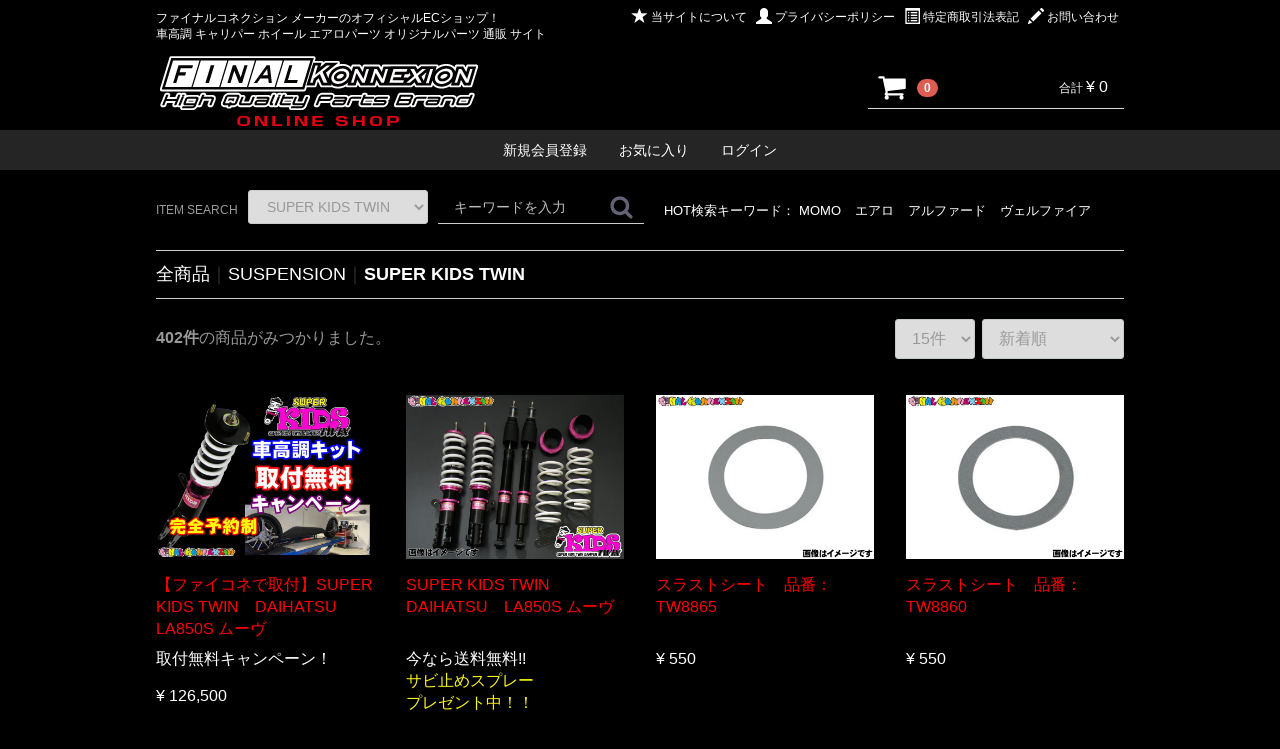

--- FILE ---
content_type: text/html; charset=UTF-8
request_url: https://shop.finalkonnexion.co.jp/products/list?category_id=159&pageno=2
body_size: 38149
content:
<!doctype html>
<html lang="ja">
<head>
<meta charset="utf-8">
<meta http-equiv="X-UA-Compatible" content="IE=edge">
<title>ファイナルコネクションECショップ / SUPER KIDS TWIN</title>
    <meta name="description" content="ファイナルコネクション 商品一覧ページ">
    <meta name="keywords" content="ファイナルコネクション、FINAL KONNEXION、車高調、全長調整式、">
<meta name="viewport" content="width=device-width, initial-scale=1">
<link rel="icon" href="/html/template/002/img/common/favicon.ico">
<link rel="stylesheet" href="/html/template/002/css/style.css?v=3.0.16">
<link rel="stylesheet" href="/html/template/002/css/slick.css?v=3.0.16">
<link rel="stylesheet" href="/html/template/002/css/default.css?v=3.0.16">
<link rel="stylesheet" href="/html/template/002/css/design/000/style.css">
<!-- for original theme CSS -->

<script src="https://ajax.googleapis.com/ajax/libs/jquery/1.11.3/jquery.min.js"></script>
<script>window.jQuery || document.write('<script src="/html/template/002/js/vendor/jquery-1.11.3.min.js?v=3.0.16"><\/script>')</script>

            <!-- ▼ga -->
            <!-- Google tag (gtag.js) -->
<script async src="https://www.googletagmanager.com/gtag/js?id=G-4WZ6ZR7Z3V"></script>
<script>
  window.dataLayer = window.dataLayer || [];
  function gtag(){dataLayer.push(arguments);}
  gtag('js', new Date());

  gtag('config', 'G-4WZ6ZR7Z3V');
</script>
<!-- Event snippet for 滞在時間イベント conversion page -->
<script>
if(window.location.href.includes('https://shop.finalkonnexion.co.jp/')){
  window.addEventListener('DOMContentLoaded', function(){
    window.setTimeout(timer, 30000);
    function timer(){
      gtag('event', '滞在時間', {'send_to': 'G-4WZ6ZR7Z3V'});
    }
  });
}
</script>

<!-- Google Tag Manager -->
<script>(function(w,d,s,l,i){w[l]=w[l]||[];w[l].push({'gtm.start':
new Date().getTime(),event:'gtm.js'});var f=d.getElementsByTagName(s)[0],
j=d.createElement(s),dl=l!='dataLayer'?'&l='+l:'';j.async=true;j.src=
'https://www.googletagmanager.com/gtm.js?id='+i+dl;f.parentNode.insertBefore(j,f);
})(window,document,'script','dataLayer','GTM-N5HSM57M');</script>
<!-- End Google Tag Manager -->


<!-- Google Tag Manager -->
<script>(function(w,d,s,l,i){w[l]=w[l]||[];w[l].push({'gtm.start':
new Date().getTime(),event:'gtm.js'});var f=d.getElementsByTagName(s)[0],
j=d.createElement(s),dl=l!='dataLayer'?'&l='+l:'';j.async=true;j.src=
'https://www.googletagmanager.com/gtm.js?id='+i+dl;f.parentNode.insertBefore(j,f);
})(window,document,'script','dataLayer','GTM-5SW2HM52');</script>
<!-- End Google Tag Manager -->
        <!-- ▲ga -->

    
</head>
<body id="page_product_list" class="product_page">
<div id="wrapper">
    <header id="header">
		<div id="bg_bar_globalmenu"></div>
        <div class="container-fluid inner">
                                                            <!-- ▼ロゴ -->
                         <div class="header_logo_area">
                <p class="copy pc">ファイナルコネクション メーカーのオフィシャルECショップ！<br>車高調  キャリパー ホイール エアロパーツ オリジナルパーツ 通販 サイト</p>
                <div class="header_logo"><a href="https://shop.finalkonnexion.co.jp/"><img src="/html/template/002/img/common/head_logo.png" alt="ファイナルコネクションロゴマーク" /></a></div>
            </div>
        <!-- ▲ロゴ -->
    <!-- ▼カゴの中 -->
                        <!--▼ヘッダーメニュー-->
<div id="header_menu_area">
	<ul class="header_menu_link">
		<li>
			<a href="https://shop.finalkonnexion.co.jp/help/about">
				<span class="cb glyphicon glyphicon-star"></span>当サイトについて
			</a>
		</li>
		<li>
			<a href="https://shop.finalkonnexion.co.jp/help/privacy">
				<span class="cb glyphicon glyphicon-user"></span>プライバシーポリシー
			</a>
		</li>
		<li>
			<a href="https://shop.finalkonnexion.co.jp/help/tradelaw">
				<span class="cb glyphicon glyphicon-list-alt"></span>特定商取引法表記
			</a>
		</li>
		<li>
			<a href="https://shop.finalkonnexion.co.jp/contact">
				<span class="cb glyphicon glyphicon-pencil"></span>お問い合わせ
			</a>
		</li>
	</ul>
</div>
<!--▼カゴの中-->
<div id="cart_area">
    <p class="clearfix cart-trigger"><a href="#cart">
            <svg class="cb cb-shopping-cart">
                <use xlink:href="#cb-shopping-cart"/>
            </svg>
            <span class="badge">0</span>
            <svg class="cb cb-close">
                <use xlink:href="#cb-close"/>
            </svg>
        </a>
        <span class="cart_price pc">合計 <span class="price">¥ 0</span></span></p>
    <div id="cart" class="cart">
        <div class="inner">
                                                    <div class="btn_area">
                    <div class="message">
                        <p class="errormsg bg-danger" style="margin-bottom: 20px;">
                            現在カート内に<br>商品はございません。
                        </p>
                    </div>
                </div>
                    </div>
    </div>
</div>
                <!-- ▲カゴの中 -->
    <!-- ▼商品検索 -->
                        <div class="drawer_block pc header_bottom_area">
    <div id="search" class="search">
        <form method="get" id="searchform" action="/products/list">
            <div class="search_inner">
				<div class="item_search">ITEM SEARCH</div>
                <select id="category_id" name="category_id" class="form-control"><option value="">全ての商品</option><option value="171">Special Price Sale</option><option value="150">Alignment</option><option value="147">Air Foce / BROCKEN WATER</option><option value="137">COMPLETE CAR</option><option value="119">OUTLET</option><option value="78">MAKER</option><option value="87">　LEXUS</option><option value="79">　TOYOTA</option><option value="80">　NISSAN</option><option value="82">　HONDA</option><option value="81">　MAZDA</option><option value="86">　MITSUBISHI</option><option value="83">　SUBARU</option><option value="84">　DAIHATSU</option><option value="85">　SUZUKI</option><option value="89">　BMW</option><option value="2">SUSPENSION</option><option value="161">　STEALTH SUPER SPEC DAMPER</option><option value="160">　STEALTH BLACK TWIN</option><option value="159" selected="selected">　SUPER KIDS TWIN</option><option value="152">　DOWN FORCE DAMPER-減衰力固定式</option><option value="158">　DOWN FORCE DAMPER-減衰力調整式</option><option value="129">　ETR NORMAL TYPE SHOCK</option><option value="157">　ETR Hiace</option><option value="145">　【廃番シリーズ】BEST RIDE DAMPER</option><option value="19">　【廃番シリーズ】STEALTH COMPLETE</option><option value="18">　【廃番シリーズ】STEALTH BASIC</option><option value="20">　【廃番シリーズ】STEALTH WAGON</option><option value="21">　【廃番シリーズ】STEALTH MINI</option><option value="23">　【廃番シリーズ】LIMITEDII</option><option value="155">　【廃番シリーズ】SUPER KIDS</option><option value="130">　【廃番シリーズ】STYLE KIDS</option><option value="29">　BLACK SUS</option><option value="1">SUSPENSION PARTS</option><option value="136">　Spring</option><option value="44">　Repair Parts</option><option value="42">　Hydro Link Cup</option><option value="41">　Ball Joint</option><option value="39">　Caliper Support</option><option value="38">　Upper Support</option><option value="37">　PPF</option><option value="36">　Lower Arm</option><option value="34">　Rear Member Support</option><option value="32">　Upper Arm</option><option value="31">　Lateral-Rod</option><option value="106">EAGER SUSPENSION</option><option value="107">　【廃番シリーズ】K-CAR SUSPENSION</option><option value="108">　【廃番シリーズ】K-TORA SUSPENSION</option><option value="112">　【廃番シリーズ】K-TORA リア リーフ</option><option value="111">　LIFT UP SUS</option><option value="6">BRAKE CALIPER KIT</option><option value="173">　STEALTH VORTEX For K-CAR TWO FOUR BIG CALIPER KIT</option><option value="172">　STEALTH VORTEX CALIPER KIT</option><option value="88">　NEW TYPE K-CAR</option><option value="59">　STEALTH CALIPER KIT</option><option value="57">　SEDAN/WAGON/SPORTS</option><option value="9">ORIGINAL PARTS</option><option value="148">　Air Foce / BROCKEN WATER</option><option value="144">　POWER CHAMBER</option><option value="139">　Racing Side Lever</option><option value="128">　Air Spritter</option><option value="123">　STEERING</option><option value="125">　　MOMO FULL SPEED</option><option value="124">　　MOMO DRIFTING</option><option value="103">　STEALTH Kei</option><option value="102">　RHOMBIC</option><option value="101">　STICKER</option><option value="100">　サビ止め</option><option value="99">　ドリステ</option><option value="98">　HORN BUTTON</option><option value="97">　オイルタンクカバー</option><option value="95">　WIDE SPACER</option><option value="94">　Racing Nut</option><option value="7">AERO PARTS</option><option value="70">　FENDER/BONNET/FRP PARTS</option><option value="69">　OTHER CARS</option><option value="68">　LEXUS</option><option value="67">　MITSUBISHI</option><option value="66">　DAIHATSU</option><option value="65">　MAZDA</option><option value="64">　SUZUKI</option><option value="63">　HONDA</option><option value="62">　NISSAN</option><option value="61">　TOYOTA</option><option value="133">　SUBARU</option><option value="11">WHEEL</option><option value="14">　PPX</option></select>
                <div class="input_search clearfix">
                    <input type="search" id="name" name="name" maxlength="50" placeholder="キーワードを入力" class="form-control" />
                    <button type="submit" class="bt_search"><svg class="cb cb-search"><use xlink:href="#cb-search" /></svg></button>
                </div>
				<div class="word_search">
					<span class="hot">HOT検索キーワード：</span>
										<a href="https://shop.finalkonnexion.co.jp/products/list?category_id=&name=MOMO">MOMO</a>
															<a href="https://shop.finalkonnexion.co.jp/products/list?category_id=&name=エアロ">エアロ</a>
															<a href="https://shop.finalkonnexion.co.jp/products/list?category_id=&name=アルファード">アルファード</a>
															<a href="https://shop.finalkonnexion.co.jp/products/list?category_id=&name=ヴェルファイア">ヴェルファイア</a>
				</div>
            </div>
            <div class="extra-form">
                                                                                                    </div>
        </form>
    </div>
</div>
                <!-- ▲商品検索 -->
    <!-- ▼ログイン -->
                        

    <div id="member" class="member drawer_block pc">
        <ul class="member_link category-nav">


            <li>
                <a href="https://shop.finalkonnexion.co.jp/entry">新規会員登録</a>
            </li>
                            <li><a href="https://shop.finalkonnexion.co.jp/mypage/favorite">お気に入り</a></li>
                        <li>
                <a href="https://shop.finalkonnexion.co.jp/mypage/login">ログイン</a>
            </li>
        </ul>
    </div>


                <!-- ▲ログイン -->

                                                    <p id="btn_menu"><a class="nav-trigger" href="#nav">Menu<span></span></a></p>
        </div>
    </header>

    <div id="contents" class="theme_main_only">
	
		<div id="bg_height_header_search" class="pc"></div>

        <div id="contents_top">
		
			<div id="contents_top_top">
							</div>
		
                                            </div>

        <div class="container-fluid inner">
		
            			
			<div id="main">
                                                
                <div id="main_middle">
                            <form name="form1" id="form1" method="get" action="?">
        <input type="hidden" id="mode" name="mode" />                                                                                                                                                                                                                                                                                                                                                                                                                                        <input type="hidden" value="159" id="category_id" name="category_id" />
                                                                                                                                                                                                                                                                                                                                                                                                                                                                                                                                                                                                                                                                                                                                                                                                                                                                                                                                                                                                                                                                                                                                                                                                                                                                                                                                                                                                                                        <input type="hidden" id="name" name="name" maxlength="50" /><input type="hidden" id="pageno" name="pageno" value="2" />                                            <input type="hidden" value="15" id="disp_number" name="disp_number" />
                                                                                                                                <input type="hidden" value="2" id="orderby" name="orderby" />
                                                                                    
    </form>
    <!-- ▼topicpath▼ -->
    <div id="topicpath" class="row">
        <ol id="list_header_menu">
            <li><a href="https://shop.finalkonnexion.co.jp/products/list">全商品</a></li>
                                                <li><a href="https://shop.finalkonnexion.co.jp/products/list?category_id=2">SUSPENSION</a></li>
                                    <li><a href="https://shop.finalkonnexion.co.jp/products/list?category_id=159">SUPER KIDS TWIN</a></li>
                                                </ol>
    </div>
    <!-- ▲topicpath▲ -->
    <div id="result_info_box" class="row">
        <form name="page_navi_top" id="page_navi_top" action="?">
                            <p id="result_info_box__item_count" class="intro col-sm-6"><strong><span id="productscount">402</span>件</strong>の商品がみつかりました。
                </p>

                <div id="result_info_box__menu_box" class="col-sm-6 no-padding">
                    <ul id="result_info_box__menu" class="pagenumberarea clearfix">
                        <li id="result_info_box__disp_menu">
                            <select id="" name="disp_number" onchange="javascript:fnChangeDispNumber(this.value);" class="form-control"><option value="15">15件</option><option value="30">30件</option><option value="50">50件</option></select>
                        </li>
                        <li id="result_info_box__order_menu">
                            <select id="" name="orderby" onchange="javascript:fnChangeOrderBy(this.value);" class="form-control"><option value="2">新着順</option><option value="1">価格が低い順</option><option value="3">価格が高い順</option></select>
                        </li>
                    </ul>
                </div>

                
                                    </form>
    </div>

    <!-- ▼item_list▼ -->
    <div id="item_list">
        <div class="row no-padding">
                            <div id="result_list_box--8069" class="col-sm-3 col-xs-6">
                    <div id="result_list__item--8069" class="product_item">
                        <a href="https://shop.finalkonnexion.co.jp/products/detail/8069">
                            <div id="result_list__image--8069" class="item_photo">
                                <img src="/html/upload/save_image/0617145331_685102dbefcb9.JPG">
                            </div>
                            <dl id="result_list__detail--8069">
                                <dt id="result_list__name--8069" class="item_name">【ファイコネで取付】SUPER KIDS TWIN　DAIHATSU　LA850S ムーヴ</dt>
                                                                    <dd id="result_list__description_list--8069" class="item_comment">取付無料キャンペーン！</dd>
                                                                                                                                        <dd id="result_list__price02_inc_tax--8069" class="item_price">
                                        ¥ 126,500
                                    </dd>
                                                                                                </dl>
                        </a>
                    </div>
                </div>
                            <div id="result_list_box--8068" class="col-sm-3 col-xs-6">
                    <div id="result_list__item--8068" class="product_item">
                        <a href="https://shop.finalkonnexion.co.jp/products/detail/8068">
                            <div id="result_list__image--8068" class="item_photo">
                                <img src="/html/upload/save_image/0617145047_6851023718164.JPG">
                            </div>
                            <dl id="result_list__detail--8068">
                                <dt id="result_list__name--8068" class="item_name">SUPER KIDS TWIN　DAIHATSU　LA850S ムーヴ</dt>
                                                                    <dd id="result_list__description_list--8068" class="item_comment">今なら送料無料!!<br />
<font color="#f8f41d">サビ止めスプレー<br />
プレゼント中！！</font></dd>
                                                                                                    <dd id="result_list__price02_inc_tax--8068" class="item_price">¥ 110,000</dd>
                                                            </dl>
                        </a>
                    </div>
                </div>
                            <div id="result_list_box--8064" class="col-sm-3 col-xs-6">
                    <div id="result_list__item--8064" class="product_item">
                        <a href="https://shop.finalkonnexion.co.jp/products/detail/8064">
                            <div id="result_list__image--8064" class="item_photo">
                                <img src="/html/upload/save_image/0529171212_683816dc985d9.jpg">
                            </div>
                            <dl id="result_list__detail--8064">
                                <dt id="result_list__name--8064" class="item_name">スラストシート　品番：TW8865</dt>
                                                                                                                                        <dd id="result_list__price02_inc_tax--8064" class="item_price">
                                        ¥ 550
                                    </dd>
                                                                                                </dl>
                        </a>
                    </div>
                </div>
                            <div id="result_list_box--8063" class="col-sm-3 col-xs-6">
                    <div id="result_list__item--8063" class="product_item">
                        <a href="https://shop.finalkonnexion.co.jp/products/detail/8063">
                            <div id="result_list__image--8063" class="item_photo">
                                <img src="/html/upload/save_image/0529141640_6837edb8c8867.jpg">
                            </div>
                            <dl id="result_list__detail--8063">
                                <dt id="result_list__name--8063" class="item_name">スラストシート　品番：TW8860</dt>
                                                                                                                                        <dd id="result_list__price02_inc_tax--8063" class="item_price">
                                        ¥ 550
                                    </dd>
                                                                                                </dl>
                        </a>
                    </div>
                </div>
                            <div id="result_list_box--8062" class="col-sm-3 col-xs-6">
                    <div id="result_list__item--8062" class="product_item">
                        <a href="https://shop.finalkonnexion.co.jp/products/detail/8062">
                            <div id="result_list__image--8062" class="item_photo">
                                <img src="/html/upload/save_image/0529140521_6837eb117a7b4.jpg">
                            </div>
                            <dl id="result_list__detail--8062">
                                <dt id="result_list__name--8062" class="item_name">ロックシート　品番：LN5708</dt>
                                                                                                                                        <dd id="result_list__price02_inc_tax--8062" class="item_price">
                                        ¥ 3,300
                                    </dd>
                                                                                                </dl>
                        </a>
                    </div>
                </div>
                            <div id="result_list_box--8061" class="col-sm-3 col-xs-6">
                    <div id="result_list__item--8061" class="product_item">
                        <a href="https://shop.finalkonnexion.co.jp/products/detail/8061">
                            <div id="result_list__image--8061" class="item_photo">
                                <img src="/html/upload/save_image/0529135913_6837e9a1b4f6c.jpg">
                            </div>
                            <dl id="result_list__detail--8061">
                                <dt id="result_list__name--8061" class="item_name">ロックシート　品番：LN7008-M50P</dt>
                                                                                                                                        <dd id="result_list__price02_inc_tax--8061" class="item_price">
                                        ¥ 3,300
                                    </dd>
                                                                                                </dl>
                        </a>
                    </div>
                </div>
                            <div id="result_list_box--8058" class="col-sm-3 col-xs-6">
                    <div id="result_list__item--8058" class="product_item">
                        <a href="https://shop.finalkonnexion.co.jp/products/detail/8058">
                            <div id="result_list__image--8058" class="item_photo">
                                <img src="/html/upload/save_image/0529134452_6837e644107fd.jpg">
                            </div>
                            <dl id="result_list__detail--8058">
                                <dt id="result_list__name--8058" class="item_name">スプリングシート　品番：LS8014-M50P</dt>
                                                                                                                                        <dd id="result_list__price02_inc_tax--8058" class="item_price">
                                        ¥ 4,400
                                    </dd>
                                                                                                </dl>
                        </a>
                    </div>
                </div>
                            <div id="result_list_box--8053" class="col-sm-3 col-xs-6">
                    <div id="result_list__item--8053" class="product_item">
                        <a href="https://shop.finalkonnexion.co.jp/products/detail/8053">
                            <div id="result_list__image--8053" class="item_photo">
                                <img src="/html/upload/save_image/0513170519_6822fd3f082fa.jpg">
                            </div>
                            <dl id="result_list__detail--8053">
                                <dt id="result_list__name--8053" class="item_name">バンプラバー φ12  φ16用　品番：BR-2ST</dt>
                                                                                                    <dd id="result_list__price02_inc_tax--8053" class="item_price">¥ 550</dd>
                                                            </dl>
                        </a>
                    </div>
                </div>
                            <div id="result_list_box--8050" class="col-sm-3 col-xs-6">
                    <div id="result_list__item--8050" class="product_item">
                        <a href="https://shop.finalkonnexion.co.jp/products/detail/8050">
                            <div id="result_list__image--8050" class="item_photo">
                                <img src="/html/upload/save_image/0513163939_6822f73b1ae8c.jpg">
                            </div>
                            <dl id="result_list__detail--8050">
                                <dt id="result_list__name--8050" class="item_name">リジットブッシュ　品番：RU2</dt>
                                                                                                                                        <dd id="result_list__price02_inc_tax--8050" class="item_price">
                                        ¥ 1,100
                                    </dd>
                                                                                                </dl>
                        </a>
                    </div>
                </div>
                            <div id="result_list_box--8049" class="col-sm-3 col-xs-6">
                    <div id="result_list__item--8049" class="product_item">
                        <a href="https://shop.finalkonnexion.co.jp/products/detail/8049">
                            <div id="result_list__image--8049" class="item_photo">
                                <img src="/html/upload/save_image/0513163650_6822f69262a62.jpg">
                            </div>
                            <dl id="result_list__detail--8049">
                                <dt id="result_list__name--8049" class="item_name">リジットブッシュ　品番：RU1</dt>
                                                                                                                                        <dd id="result_list__price02_inc_tax--8049" class="item_price">
                                        ¥ 1,100
                                    </dd>
                                                                                                </dl>
                        </a>
                    </div>
                </div>
                            <div id="result_list_box--8048" class="col-sm-3 col-xs-6">
                    <div id="result_list__item--8048" class="product_item">
                        <a href="https://shop.finalkonnexion.co.jp/products/detail/8048">
                            <div id="result_list__image--8048" class="item_photo">
                                <img src="/html/upload/save_image/0513162245_6822f3454db7d.jpg">
                            </div>
                            <dl id="result_list__detail--8048">
                                <dt id="result_list__name--8048" class="item_name">リアトップブッシュ　品番：BCR-401916</dt>
                                                                                                                                        <dd id="result_list__price02_inc_tax--8048" class="item_price">
                                        ¥ 550
                                    </dd>
                                                                                                </dl>
                        </a>
                    </div>
                </div>
                            <div id="result_list_box--8047" class="col-sm-3 col-xs-6">
                    <div id="result_list__item--8047" class="product_item">
                        <a href="https://shop.finalkonnexion.co.jp/products/detail/8047">
                            <div id="result_list__image--8047" class="item_photo">
                                <img src="/html/upload/save_image/0512163638_6821a5066725c.jpg">
                            </div>
                            <dl id="result_list__detail--8047">
                                <dt id="result_list__name--8047" class="item_name">カラー リアトップブッシュ用 φ17-12-t31　品番：C171231</dt>
                                                                                                                                        <dd id="result_list__price02_inc_tax--8047" class="item_price">
                                        ¥ 550
                                    </dd>
                                                                                                </dl>
                        </a>
                    </div>
                </div>
                            <div id="result_list_box--8046" class="col-sm-3 col-xs-6">
                    <div id="result_list__item--8046" class="product_item">
                        <a href="https://shop.finalkonnexion.co.jp/products/detail/8046">
                            <div id="result_list__image--8046" class="item_photo">
                                <img src="/html/upload/save_image/0512163428_6821a484cc667.jpg">
                            </div>
                            <dl id="result_list__detail--8046">
                                <dt id="result_list__name--8046" class="item_name">カラー ノーマルアッパー用 φ18-12-t21　品番：C181221</dt>
                                                                                                                                        <dd id="result_list__price02_inc_tax--8046" class="item_price">
                                        ¥ 550
                                    </dd>
                                                                                                </dl>
                        </a>
                    </div>
                </div>
                            <div id="result_list_box--8045" class="col-sm-3 col-xs-6">
                    <div id="result_list__item--8045" class="product_item">
                        <a href="https://shop.finalkonnexion.co.jp/products/detail/8045">
                            <div id="result_list__image--8045" class="item_photo">
                                <img src="/html/upload/save_image/0512160424_68219d7880f7d.jpg">
                            </div>
                            <dl id="result_list__detail--8045">
                                <dt id="result_list__name--8045" class="item_name">カラー アッパーマウント用 φ18-12-t40　品番：C181240</dt>
                                                                                                                                        <dd id="result_list__price02_inc_tax--8045" class="item_price">
                                        ¥ 550
                                    </dd>
                                                                                                </dl>
                        </a>
                    </div>
                </div>
                            <div id="result_list_box--8044" class="col-sm-3 col-xs-6">
                    <div id="result_list__item--8044" class="product_item">
                        <a href="https://shop.finalkonnexion.co.jp/products/detail/8044">
                            <div id="result_list__image--8044" class="item_photo">
                                <img src="/html/upload/save_image/0512155353_68219b015a3d3.jpg">
                            </div>
                            <dl id="result_list__detail--8044">
                                <dt id="result_list__name--8044" class="item_name">カラー アッパーマウント用 φ18-12-t38　品番：C181238</dt>
                                                                                                                                        <dd id="result_list__price02_inc_tax--8044" class="item_price">
                                        ¥ 550
                                    </dd>
                                                                                                </dl>
                        </a>
                    </div>
                </div>
                    </div>

    </div>
    <!-- ▲item_list▲ -->
                
<div id="pagination_wrap" class="pagination">
    <ul>

        
                    <li class="pagenation__item-previous">
                <a href="/products/list?category_id=159&amp;pageno=1"
                   aria-label="Previous"><span aria-hidden="true">前へ</span></a>
            </li>
        
        
                                    <li class="pagenation__item"><a href="/products/list?category_id=159&amp;pageno=1"> 1 </a></li>
                                                <li class="pagenation__item active"><a href="/products/list?category_id=159&amp;pageno=2"> 2 </a></li>
                                                <li class="pagenation__item"><a href="/products/list?category_id=159&amp;pageno=3"> 3 </a></li>
                                                <li class="pagenation__item"><a href="/products/list?category_id=159&amp;pageno=4"> 4 </a></li>
                                                <li class="pagenation__item"><a href="/products/list?category_id=159&amp;pageno=5"> 5 </a></li>
                    
        
                    <li class="pagenation__item-next">
                <a href="/products/list?category_id=159&amp;pageno=3"
                   aria-label="Next"><span aria-hidden="true">次へ</span></a>
            </li>
        
            </ul>
</div>
                        </div>

                                                            </div>

                                    			
            
                                    
                                    
        </div>

        <footer id="footer">
                                                            <!-- ▼フッター -->
            <div class="container-fluid inner">
    <ul>
        <li><a href="https://shop.finalkonnexion.co.jp/help/about">当サイトについて</a></li>
        <li><a href="https://shop.finalkonnexion.co.jp/help/privacy">プライバシーポリシー</a></li>
        <li><a href="https://shop.finalkonnexion.co.jp/help/tradelaw">特定商取引法に基づく表記</a></li>
        <li><a href="https://shop.finalkonnexion.co.jp/contact">お問い合わせ</a></li>
    </ul>
    <div class="footer_logo_area">
        <p class="logo"><a href="https://shop.finalkonnexion.co.jp/"><img src="/html/template/002/img/common/head_logo.png"  alt="ファイナルコネクション ロゴマーク"/></a></p>
        <p class="copyright">
            <small>copyright (c) ファイナルコネクションECショップ all rights reserved.</small>
        </p>
    </div>
</div>

<!-- Google Tag Manager (noscript) -->
<noscript><iframe src="https://www.googletagmanager.com/ns.html?id=GTM-N5HSM57M"
height="0" width="0" style="display:none;visibility:hidden"></iframe></noscript>
<!-- End Google Tag Manager (noscript) -->
        <!-- ▲フッター -->

                                        
        </footer>

    </div>

    <div id="drawer" class="drawer sp">
    </div>

</div>

<div class="overlay"></div>

<script src="/html/template/002/js/vendor/bootstrap.custom.min.js?v=3.0.16"></script>
<script src="/html/template/002/js/vendor/slick.min.js?v=3.0.16"></script>
<script src="/html/template/002/js/function.js?v=3.0.16"></script>
<script src="/html/template/002/js/eccube.js?v=3.0.16"></script>
<script>
$(function () {
    $('#drawer').append($('.drawer_block').clone(true).children());
    $.ajax({
        url: '/html/template/002/img/common/svg.html',
        type: 'GET',
        dataType: 'html',
    }).done(function(data){
        $('body').prepend(data);
    }).fail(function(data){
    });
});
</script>

    <script>
        // 並び順を変更
        function fnChangeOrderBy(orderby) {
            eccube.setValue('orderby', orderby);
            eccube.setValue('pageno', 1);
            eccube.submitForm();
        }

        // 表示件数を変更
        function fnChangeDispNumber(dispNumber) {
            eccube.setValue('disp_number', dispNumber);
            eccube.setValue('pageno', 1);
            eccube.submitForm();
        }
        // 商品表示BOXの高さを揃える
        $(window).load(function() {
            $('.product_item').matchHeight();
        });
    </script>
</body>
</html>


--- FILE ---
content_type: text/css
request_url: https://shop.finalkonnexion.co.jp/html/template/002/css/default.css?v=3.0.16
body_size: 38557
content:
@charset "utf-8";

/* --------------------------------
	Theme CSS for EC-CUBE 3
-------------------------------- */


/* --------------------------------
	Common
-------------------------------- */

body {
	font-family: Roboto, "游ゴシック", YuGothic, "Yu Gothic", "ヒラギノ角ゴ ProN W3", "Hiragino Kaku Gothic ProN", Arial, "メイリオ", Meiryo, sans-serif;
	line-height: 1.4;
	background-color: #f2f2f2;
	color: #999;
	-webkit-text-size-adjust: 100%;
}

.img_center,
.txt_center {
	text-align: center;
}
.img_right,
.txt_right {
	text-align: right;
}

/****** Base Layout Setting ********/

#header {
	background: #fff;
}
#contents {
	background: #000;
}

/****** Header Setting ********/


.header_logo_area {
	margin-right: 100px;
}
.header_logo_area .header_logo a:link,
.header_logo_area .header_logo a:visited,
.header_logo_area .header_logo a:hover,
.header_logo_area .header_logo a:active {
	text-decoration: none;
	color: #000;
}
.header_logo_area .header_logo a:hover {
	color: #666;
}


/****** Side Setting ********/

/****** Footer Setting ********/

/****** Effect Setting ********/


/****** Each BlockParts Setting ********/

/* cart area */

#cart_area {
	width: 100%;
	position: absolute;
	right: 0; top: 0;
	z-index: 11;
}
#cart_area p {
	margin: 0;
}
#cart_area p.cart-trigger {
	position: absolute;
	right: 65px;
}

#cart .inner {
	background: #f3f3f3;
}


/* search area */

#search {
	background: #EBEBEB;
	padding: 16px 8px;
}
#search select {
	width: 100%;
}

/* snsbtn_area */
.snsbtn_area .snsbtn {
    float: left;
    height: 20px;
    margin: 0 10px 10px 0;
}

/* --------------------------------
	Top Page
-------------------------------- */

.front_page a:hover img {
	opacity: 0.8;
}
.front_page #contents .row > div {
	padding-bottom: 8px;
}
.front_page #contents .row.no-padding > div {
	padding-bottom: 0;
}

/* Comment Area */

.front_page .comment_area h4 {
	font-size: 24px;
	font-size: 2.4rem;
	margin: 0 0 2px;
}
.front_page .comment_area h5 {
	font-size: 16px;
	font-size: 1.6rem;
	margin: 0;
}
.front_page .comment_area p {
	margin: 10px 0 15px;
}

/* Item List */

.front_page .item_comment {
	color: #fff;
}
.front_page .item a {
	padding-bottom: 0;
}
.front_page .item a:hover {
	opacity: 0.8;
}
.front_page .item a:hover img {
	opacity: 1;
}
.front_page #contents_top .item_comment {
	color: #525263;
	font-weight: normal;
	font-size: 14px;
	font-size: 1.4rem;
}
.front_page #contents_top .item_comment.text-warning,
.front_page #contents_top .item_name.text-warning {
	color: #9a947e;
	font-weight: bold;
	font-size: 16px;
	font-size: 1.6rem;
}
.front_page .more_link.text-warning {
	font-weight: bold;
	/*color: #9A947E;*/
	color: #fff;
	}

/* news_area */

.news_contents {
	padding: 0;
}
#news_area {
	background: #F8F8F8;
}
#news_area .heading01 {
	padding: 8px;
	text-align: center;
	margin: 0;
}

/* txt_bnr */

.txt_bnr_area {
	padding: 0 0 16px;
}

.txt_bnr {
	background: #f8f8f8;
	border: 1px solid #D9D9D9;
	font-weight: bold;
	padding: 16px;
	margin: 12px 0 0;
	text-align: center;
}
.txt_bnr strong {
	color: #FF0000;
	font-size: 20px;
	font-size: 2rem;
}
.txt_bnr strong strong {
	font-size: 32px;
	font-size: 3.2rem;
}

.item_gallery {
	clear: both;
}

/* --------------------------------
	Detail Page
-------------------------------- */

#item_detail + row {
	margin-top: -1px;
	background: #fff;
}

/*#item_detail .btn_area li:last-child {
    padding-left: 0;
}
*/


/* Slider */
.slick-loading .slick-list {
    background: #fff url('ajax-loader.gif') center center no-repeat;
}


/* Arrow */

.slick_prev,
.slick_next {
	font-size: 18px;
	font-size: 1.8rem;
	width: 40px; height: 40px;
	line-height: 40px;
}

/* Dots */
.slick-slider {
    margin-bottom: 30px;
}

.slick-dots {
    position: absolute;
    bottom: -45px;
    display: block;
    width: 100%;
    padding: 0;
    list-style: none;
    text-align: center;
}
.slick-dots li {
    position: relative;
    display: inline-block;
    width: 20px;
    height: 20px;
    margin: 0 5px;
    padding: 0;

    cursor: pointer;
}
.slick-dots li button {
    font-size: 0;
    line-height: 0;
    display: block;
    width: 20px;
    height: 20px;
    padding: 5px;
    cursor: pointer;
    color: transparent;
    border: 0;
    outline: none;
    background: transparent;
}
.slick-dots li button:hover,
.slick-dots li button:focus {
    outline: none;
}
.slick-dots li button:hover:before,
.slick-dots li button:focus:before {
    opacity: 1;
}
.slick-dots li button:before {
	content:" ";
    line-height: 20px;
    position: absolute;
    top: 0;
    left: 0;
    width: 12px;
    height: 12px;
    text-align: center;
    opacity: .25;
    background-color: white;
	border-radius: 50%;

}
.slick-dots li.slick-active button:before {
    opacity: .50;
    background-color: #fff;
}

.slick-dots li button.thumbnail img {
	width: 0; height: 0;
}

#item_photo_area .slick-slide {
	text-align: center;
}
#item_photo_area .slick-slide img {
	display: inline-block;
}


/******************************
	Media Query
*******************************/

@media only screen and (max-width: 767px) {

	/* --------- common ---------- */


	/****** Header Setting ********/


	/****** Side Setting ********/


	/****** Effect Setting ********/


}
@media only screen and (min-width: 768px) {

	/* --------- common ---------- */

	#contents {
		padding-top: 30px;
	}

	/****** Header Setting ********/

	/****** Layout ********/

	/* header */

	#header .header_logo_area {
		float: left;
		margin-right: 265px;
	}
	#header #drawer #search {
		position: relative;
	}
	#search {
		background: none;
		padding: 0;
	}
	#member {
		float: right;
	}

	.member ul li {
		display: inline-block;
	}



	/****** Side Setting ********/

	/****** Footer Setting ********/

	/****** Each BlockParts Setting ********/

	/* search area */

	#search select {
		width: auto;
		max-width: 180px;
	}
	/* cart */

	#cart .inner {
		position: absolute;
		right: 0; top: 0;
	}
	#cart_area {
		top: 0; right: 16px;
	}
	#cart_area p {
		border: 1px solid #D9D9D9;
		float: right;
		min-width: 256px;
	}
	#cart_area p.cart-trigger {
		position: relative;
		right: 0;
	}
	#cart_area .inner {
		min-width: 256px;
	}
	#cart_area .cart_price {
		font-size: 12px;
	}
	#cart_area .cart_price .price {
		font-size: 16px;
	}


	/* --------------------------------
		Top Page
	-------------------------------- */

	.front_page #contents .row {
		padding-bottom: 24px;
	}
	/* Comment Area */

	.front_page .comment_area h4 {
		font-size: 32px;
		font-size: 3.2rem;
		margin: 0 0 8px;
	}
	.front_page .comment_area h5 {
		font-size: 20px;
		font-size: 2rem;
	}
	.front_page .comment_area p {
		font-size: 20px;
		font-size: 2rem;
		margin: 24px 0 24px;
	}

	/* news_area */

	.news_contents {
		padding: 0 16px 0 0;
	}

	#news_area .heading01 {
		padding: 16px;
		text-align: left;
	}
	#news_area {
		margin-bottom: 32px;
	}


	/* txt_bnr */

	.txt_bnr_area {
		padding-left: 16px;
	}

	.txt_bnr {
		margin:0 0 16px;
	}

	/* --------------------------------
		Detail Page
	-------------------------------- */

	#item_photo_area .slick-dots {
		margin: 0 -16px;
		position: relative;
		bottom: 0;
	}
	#item_photo_area .slick-dots::after {
		content: "";
		display: table;
		clear: both;
	}

	#item_photo_area .slick-dots li {
		width: 33.33333333%; height: auto;
		padding: 16px;
		margin: 0;
		float: left;
	}

	.slick-dots li button.thumbnail {
		width: 100%; height: auto;
		padding: 0;
	}
	.slick-dots li button.thumbnail img {
		width: 100%; height: auto;
		opacity: 0.8;
	}
	.slick-dots li button.thumbnail:hover img,
	.slick-dots li.slick-active button.thumbnail img {
		opacity: 1;
	}
	.slick-dots li button.thumbnail::before {
		display: none;
	}
}

/* --------------------------------
    display mask
-------------------------------- */
.prevention-masked {
    position: fixed;
    top: 0;
    right: 0;
    bottom: 0;
    left: 0;
    z-index: 3040;
    background-color: #000;
    filter: alpha(opacity=50);
    opacity: .5;
}

.extra-form {
  margin: 10px 0;
}



/* |||||||||||||||■デザインテンプレートカスタマイズ■||||||||||||||| */

/* ================================
　サイトイメージ変更　body header footer 背景・文字色設定
================================ */
body {
	background:#FFF;
}
#header {
	background:#FFF;
}
#footer {
    background: #f8f8f8;
    border-top: 1px solid #e8e8e8;
}

/* スマホ：最上部のバー */
#bg_bar_globalmenu {
	background:#000;
}

/* スマホ：三本線　hamburger icon in CSS */
.nav-trigger span, .nav-trigger span::before, .nav-trigger span::after {
    background: #FFF;
}
.drawer-open .nav-trigger span::before, .drawer-open .nav-trigger span::after {
    background: #FFF;
}

/* スマホ：カートアイコン */
.cb-shopping-cart {
	color:#FFF;
}
p.cart-trigger .cb-close {
	color:#FFF;
}

@media only screen and (min-width: 768px) {
	
	/* PC：キャッチコピー（最上部）
	-------------------------------- */
    #header .copy {
		color: #525263;
    }

	/* PC：ヘッダーメニュー（最上部）
	-------------------------------- */
	#header #header_menu_area li a {
		color: #525263;
	}
	#header #header_menu_area li a:hover {
		color: #9797a1;
	}

	/* PC：ヘッダー部カゴの中
	-------------------------------- */
	/* 文字 */
	#cart_area .cart_price {
		color:#525263;
	}
	/* カートアイコン */
	#cart_area .cb-shopping-cart {
		color:#525263;
	}
	#cart_area p.cart-trigger .cb-close {
		color:#525263;
	}
	/* アンダーライン */
	#cart_area p {
		border:none;
		border-bottom:1px solid #D9D9D9;
	}

	/* PC：グローバルメニュー
	-------------------------------- */
	/* 横バー */
	#bg_bar_globalmenu {
		background:#DDD;
	}
	/* 文字 */
    #header .category-nav > li > a {
		color:#333;
	}
	/* オンマウス時の文字と背景 */
    #header .category-nav > li:hover > a {
		color:#333;
		background:#CCC;
	}
}

/* ================================
　Bootstrap アイコン
================================ */
.glyphicon {
  position: relative;
  top: 1px;
  display: inline-block;
  font-family: 'Glyphicons Halflings';
  font-style: normal;
  font-weight: normal;
  line-height: 1;

  -webkit-font-smoothing: antialiased;
  -moz-osx-font-smoothing: grayscale;
}

.glyphicon-asterisk:before {
  content: "\002a";
}
.glyphicon-plus:before {
  content: "\002b";
}
.glyphicon-euro:before,
.glyphicon-eur:before {
  content: "\20ac";
}
.glyphicon-minus:before {
  content: "\2212";
}
.glyphicon-cloud:before {
  content: "\2601";
}
.glyphicon-envelope:before {
  content: "\2709";
}
.glyphicon-pencil:before {
  content: "\270f";
}
.glyphicon-glass:before {
  content: "\e001";
}
.glyphicon-music:before {
  content: "\e002";
}
.glyphicon-search:before {
  content: "\e003";
}
.glyphicon-heart:before {
  content: "\e005";
}
.glyphicon-star:before {
  content: "\e006";
}
.glyphicon-star-empty:before {
  content: "\e007";
}
.glyphicon-user:before {
  content: "\e008";
}
.glyphicon-film:before {
  content: "\e009";
}
.glyphicon-th-large:before {
  content: "\e010";
}
.glyphicon-th:before {
  content: "\e011";
}
.glyphicon-th-list:before {
  content: "\e012";
}
.glyphicon-ok:before {
  content: "\e013";
}
.glyphicon-remove:before {
  content: "\e014";
}
.glyphicon-zoom-in:before {
  content: "\e015";
}
.glyphicon-zoom-out:before {
  content: "\e016";
}
.glyphicon-off:before {
  content: "\e017";
}
.glyphicon-signal:before {
  content: "\e018";
}
.glyphicon-cog:before {
  content: "\e019";
}
.glyphicon-trash:before {
  content: "\e020";
}
.glyphicon-home:before {
  content: "\e021";
}
.glyphicon-file:before {
  content: "\e022";
}
.glyphicon-time:before {
  content: "\e023";
}
.glyphicon-road:before {
  content: "\e024";
}
.glyphicon-download-alt:before {
  content: "\e025";
}
.glyphicon-download:before {
  content: "\e026";
}
.glyphicon-upload:before {
  content: "\e027";
}
.glyphicon-inbox:before {
  content: "\e028";
}
.glyphicon-play-circle:before {
  content: "\e029";
}
.glyphicon-repeat:before {
  content: "\e030";
}
.glyphicon-refresh:before {
  content: "\e031";
}
.glyphicon-list-alt:before {
  content: "\e032";
}
.glyphicon-lock:before {
  content: "\e033";
}
.glyphicon-flag:before {
  content: "\e034";
}
.glyphicon-headphones:before {
  content: "\e035";
}
.glyphicon-volume-off:before {
  content: "\e036";
}
.glyphicon-volume-down:before {
  content: "\e037";
}
.glyphicon-volume-up:before {
  content: "\e038";
}
.glyphicon-qrcode:before {
  content: "\e039";
}
.glyphicon-barcode:before {
  content: "\e040";
}
.glyphicon-tag:before {
  content: "\e041";
}
.glyphicon-tags:before {
  content: "\e042";
}
.glyphicon-book:before {
  content: "\e043";
}
.glyphicon-bookmark:before {
  content: "\e044";
}
.glyphicon-print:before {
  content: "\e045";
}
.glyphicon-camera:before {
  content: "\e046";
}
.glyphicon-font:before {
  content: "\e047";
}
.glyphicon-bold:before {
  content: "\e048";
}
.glyphicon-italic:before {
  content: "\e049";
}
.glyphicon-text-height:before {
  content: "\e050";
}
.glyphicon-text-width:before {
  content: "\e051";
}
.glyphicon-align-left:before {
  content: "\e052";
}
.glyphicon-align-center:before {
  content: "\e053";
}
.glyphicon-align-right:before {
  content: "\e054";
}
.glyphicon-align-justify:before {
  content: "\e055";
}
.glyphicon-list:before {
  content: "\e056";
}
.glyphicon-indent-left:before {
  content: "\e057";
}
.glyphicon-indent-right:before {
  content: "\e058";
}
.glyphicon-facetime-video:before {
  content: "\e059";
}
.glyphicon-picture:before {
  content: "\e060";
}
.glyphicon-map-marker:before {
  content: "\e062";
}
.glyphicon-adjust:before {
  content: "\e063";
}
.glyphicon-tint:before {
  content: "\e064";
}
.glyphicon-edit:before {
  content: "\e065";
}
.glyphicon-share:before {
  content: "\e066";
}
.glyphicon-check:before {
  content: "\e067";
}
.glyphicon-move:before {
  content: "\e068";
}
.glyphicon-step-backward:before {
  content: "\e069";
}
.glyphicon-fast-backward:before {
  content: "\e070";
}
.glyphicon-backward:before {
  content: "\e071";
}
.glyphicon-play:before {
  content: "\e072";
}
.glyphicon-pause:before {
  content: "\e073";
}
.glyphicon-stop:before {
  content: "\e074";
}
.glyphicon-forward:before {
  content: "\e075";
}
.glyphicon-fast-forward:before {
  content: "\e076";
}
.glyphicon-step-forward:before {
  content: "\e077";
}
.glyphicon-eject:before {
  content: "\e078";
}
.glyphicon-chevron-left:before {
  content: "\e079";
}
.glyphicon-chevron-right:before {
  content: "\e080";
}
.glyphicon-plus-sign:before {
  content: "\e081";
}
.glyphicon-minus-sign:before {
  content: "\e082";
}
.glyphicon-remove-sign:before {
  content: "\e083";
}
.glyphicon-ok-sign:before {
  content: "\e084";
}
.glyphicon-question-sign:before {
  content: "\e085";
}
.glyphicon-info-sign:before {
  content: "\e086";
}
.glyphicon-screenshot:before {
  content: "\e087";
}
.glyphicon-remove-circle:before {
  content: "\e088";
}
.glyphicon-ok-circle:before {
  content: "\e089";
}
.glyphicon-ban-circle:before {
  content: "\e090";
}
.glyphicon-arrow-left:before {
  content: "\e091";
}
.glyphicon-arrow-right:before {
  content: "\e092";
}
.glyphicon-arrow-up:before {
  content: "\e093";
}
.glyphicon-arrow-down:before {
  content: "\e094";
}
.glyphicon-share-alt:before {
  content: "\e095";
}
.glyphicon-resize-full:before {
  content: "\e096";
}
.glyphicon-resize-small:before {
  content: "\e097";
}
.glyphicon-exclamation-sign:before {
  content: "\e101";
}
.glyphicon-gift:before {
  content: "\e102";
}
.glyphicon-leaf:before {
  content: "\e103";
}
.glyphicon-fire:before {
  content: "\e104";
}
.glyphicon-eye-open:before {
  content: "\e105";
}
.glyphicon-eye-close:before {
  content: "\e106";
}
.glyphicon-warning-sign:before {
  content: "\e107";
}
.glyphicon-plane:before {
  content: "\e108";
}
.glyphicon-calendar:before {
  content: "\e109";
}
.glyphicon-random:before {
  content: "\e110";
}
.glyphicon-comment:before {
  content: "\e111";
}
.glyphicon-magnet:before {
  content: "\e112";
}
.glyphicon-chevron-up:before {
  content: "\e113";
}
.glyphicon-chevron-down:before {
  content: "\e114";
}
.glyphicon-retweet:before {
  content: "\e115";
}
.glyphicon-shopping-cart:before {
  content: "\e116";
}
.glyphicon-folder-close:before {
  content: "\e117";
}
.glyphicon-folder-open:before {
  content: "\e118";
}
.glyphicon-resize-vertical:before {
  content: "\e119";
}
.glyphicon-resize-horizontal:before {
  content: "\e120";
}
.glyphicon-hdd:before {
  content: "\e121";
}
.glyphicon-bullhorn:before {
  content: "\e122";
}
.glyphicon-bell:before {
  content: "\e123";
}
.glyphicon-certificate:before {
  content: "\e124";
}
.glyphicon-thumbs-up:before {
  content: "\e125";
}
.glyphicon-thumbs-down:before {
  content: "\e126";
}
.glyphicon-hand-right:before {
  content: "\e127";
}
.glyphicon-hand-left:before {
  content: "\e128";
}
.glyphicon-hand-up:before {
  content: "\e129";
}
.glyphicon-hand-down:before {
  content: "\e130";
}
.glyphicon-circle-arrow-right:before {
  content: "\e131";
}
.glyphicon-circle-arrow-left:before {
  content: "\e132";
}
.glyphicon-circle-arrow-up:before {
  content: "\e133";
}
.glyphicon-circle-arrow-down:before {
  content: "\e134";
}
.glyphicon-globe:before {
  content: "\e135";
}
.glyphicon-wrench:before {
  content: "\e136";
}
.glyphicon-tasks:before {
  content: "\e137";
}
.glyphicon-filter:before {
  content: "\e138";
}
.glyphicon-briefcase:before {
  content: "\e139";
}
.glyphicon-fullscreen:before {
  content: "\e140";
}
.glyphicon-dashboard:before {
  content: "\e141";
}
.glyphicon-paperclip:before {
  content: "\e142";
}
.glyphicon-heart-empty:before {
  content: "\e143";
}
.glyphicon-link:before {
  content: "\e144";
}
.glyphicon-phone:before {
  content: "\e145";
}
.glyphicon-pushpin:before {
  content: "\e146";
}
.glyphicon-usd:before {
  content: "\e148";
}
.glyphicon-gbp:before {
  content: "\e149";
}
.glyphicon-sort:before {
  content: "\e150";
}
.glyphicon-sort-by-alphabet:before {
  content: "\e151";
}
.glyphicon-sort-by-alphabet-alt:before {
  content: "\e152";
}
.glyphicon-sort-by-order:before {
  content: "\e153";
}
.glyphicon-sort-by-order-alt:before {
  content: "\e154";
}
.glyphicon-sort-by-attributes:before {
  content: "\e155";
}
.glyphicon-sort-by-attributes-alt:before {
  content: "\e156";
}
.glyphicon-unchecked:before {
  content: "\e157";
}
.glyphicon-expand:before {
  content: "\e158";
}
.glyphicon-collapse-down:before {
  content: "\e159";
}
.glyphicon-collapse-up:before {
  content: "\e160";
}
.glyphicon-log-in:before {
  content: "\e161";
}
.glyphicon-flash:before {
  content: "\e162";
}
.glyphicon-log-out:before {
  content: "\e163";
}
.glyphicon-new-window:before {
  content: "\e164";
}
.glyphicon-record:before {
  content: "\e165";
}
.glyphicon-save:before {
  content: "\e166";
}
.glyphicon-open:before {
  content: "\e167";
}
.glyphicon-saved:before {
  content: "\e168";
}
.glyphicon-import:before {
  content: "\e169";
}
.glyphicon-export:before {
  content: "\e170";
}
.glyphicon-send:before {
  content: "\e171";
}
.glyphicon-floppy-disk:before {
  content: "\e172";
}
.glyphicon-floppy-saved:before {
  content: "\e173";
}
.glyphicon-floppy-remove:before {
  content: "\e174";
}
.glyphicon-floppy-save:before {
  content: "\e175";
}
.glyphicon-floppy-open:before {
  content: "\e176";
}
.glyphicon-credit-card:before {
  content: "\e177";
}
.glyphicon-transfer:before {
  content: "\e178";
}
.glyphicon-cutlery:before {
  content: "\e179";
}
.glyphicon-header:before {
  content: "\e180";
}
.glyphicon-compressed:before {
  content: "\e181";
}
.glyphicon-earphone:before {
  content: "\e182";
}
.glyphicon-phone-alt:before {
  content: "\e183";
}
.glyphicon-tower:before {
  content: "\e184";
}
.glyphicon-stats:before {
  content: "\e185";
}
.glyphicon-sd-video:before {
  content: "\e186";
}
.glyphicon-hd-video:before {
  content: "\e187";
}
.glyphicon-subtitles:before {
  content: "\e188";
}
.glyphicon-sound-stereo:before {
  content: "\e189";
}
.glyphicon-sound-dolby:before {
  content: "\e190";
}
.glyphicon-sound-5-1:before {
  content: "\e191";
}
.glyphicon-sound-6-1:before {
  content: "\e192";
}
.glyphicon-sound-7-1:before {
  content: "\e193";
}
.glyphicon-copyright-mark:before {
  content: "\e194";
}
.glyphicon-registration-mark:before {
  content: "\e195";
}
.glyphicon-cloud-download:before {
  content: "\e197";
}
.glyphicon-cloud-upload:before {
  content: "\e198";
}
.glyphicon-tree-conifer:before {
  content: "\e199";
}
.glyphicon-tree-deciduous:before {
  content: "\e200";
}
.glyphicon-cd:before {
  content: "\e201";
}
.glyphicon-save-file:before {
  content: "\e202";
}
.glyphicon-open-file:before {
  content: "\e203";
}
.glyphicon-level-up:before {
  content: "\e204";
}
.glyphicon-copy:before {
  content: "\e205";
}
.glyphicon-paste:before {
  content: "\e206";
}
.glyphicon-alert:before {
  content: "\e209";
}
.glyphicon-equalizer:before {
  content: "\e210";
}
.glyphicon-king:before {
  content: "\e211";
}
.glyphicon-queen:before {
  content: "\e212";
}
.glyphicon-pawn:before {
  content: "\e213";
}
.glyphicon-bishop:before {
  content: "\e214";
}
.glyphicon-knight:before {
  content: "\e215";
}
.glyphicon-baby-formula:before {
  content: "\e216";
}
.glyphicon-tent:before {
  content: "\26fa";
}
.glyphicon-blackboard:before {
  content: "\e218";
}
.glyphicon-bed:before {
  content: "\e219";
}
.glyphicon-apple:before {
  content: "\f8ff";
}
.glyphicon-erase:before {
  content: "\e221";
}
.glyphicon-hourglass:before {
  content: "\231b";
}
.glyphicon-lamp:before {
  content: "\e223";
}
.glyphicon-duplicate:before {
  content: "\e224";
}
.glyphicon-piggy-bank:before {
  content: "\e225";
}
.glyphicon-scissors:before {
  content: "\e226";
}
.glyphicon-bitcoin:before {
  content: "\e227";
}
.glyphicon-btc:before {
  content: "\e227";
}
.glyphicon-xbt:before {
  content: "\e227";
}
.glyphicon-yen:before {
  content: "\00a5";
}
.glyphicon-jpy:before {
  content: "\00a5";
}
.glyphicon-ruble:before {
  content: "\20bd";
}
.glyphicon-rub:before {
  content: "\20bd";
}
.glyphicon-scale:before {
  content: "\e230";
}
.glyphicon-ice-lolly:before {
  content: "\e231";
}
.glyphicon-ice-lolly-tasted:before {
  content: "\e232";
}
.glyphicon-education:before {
  content: "\e233";
}
.glyphicon-option-horizontal:before {
  content: "\e234";
}
.glyphicon-option-vertical:before {
  content: "\e235";
}
.glyphicon-menu-hamburger:before {
  content: "\e236";
}
.glyphicon-modal-window:before {
  content: "\e237";
}
.glyphicon-oil:before {
  content: "\e238";
}
.glyphicon-grain:before {
  content: "\e239";
}
.glyphicon-sunglasses:before {
  content: "\e240";
}
.glyphicon-text-size:before {
  content: "\e241";
}
.glyphicon-text-color:before {
  content: "\e242";
}
.glyphicon-text-background:before {
  content: "\e243";
}
.glyphicon-object-align-top:before {
  content: "\e244";
}
.glyphicon-object-align-bottom:before {
  content: "\e245";
}
.glyphicon-object-align-horizontal:before {
  content: "\e246";
}
.glyphicon-object-align-left:before {
  content: "\e247";
}
.glyphicon-object-align-vertical:before {
  content: "\e248";
}
.glyphicon-object-align-right:before {
  content: "\e249";
}
.glyphicon-triangle-right:before {
  content: "\e250";
}
.glyphicon-triangle-left:before {
  content: "\e251";
}
.glyphicon-triangle-bottom:before {
  content: "\e252";
}
.glyphicon-triangle-top:before {
  content: "\e253";
}
.glyphicon-console:before {
  content: "\e254";
}
.glyphicon-superscript:before {
  content: "\e255";
}
.glyphicon-subscript:before {
  content: "\e256";
}
.glyphicon-menu-left:before {
  content: "\e257";
}
.glyphicon-menu-right:before {
  content: "\e258";
}
.glyphicon-menu-down:before {
  content: "\e259";
}
.glyphicon-menu-up:before {
  content: "\e260";
}

@font-face {
  font-family: 'Glyphicons Halflings';

  src: url('../fonts/glyphicons-halflings-regular.eot');
  src: url('../fonts/glyphicons-halflings-regular.eot?#iefix') format('embedded-opentype'), url('../fonts/glyphicons-halflings-regular.woff2') format('woff2'), url('../fonts/glyphicons-halflings-regular.woff') format('woff'), url('../fonts/glyphicons-halflings-regular.ttf') format('truetype'), url('../fonts/glyphicons-halflings-regular.svg#glyphicons_halflingsregular') format('svg');
}

/* ================================
　共通
================================ */
body {
    font-family: "メイリオ", Meiryo, "ヒラギノ角ゴ Pro W3", "Hiragino Kaku Gothic Pro", Osaka, "ＭＳ Ｐゴシック", "MS PGothic", sans-serif;
}

#contents {
	padding-top:20px;
}

#contents_bottom {
	clear:both;
}

.attention,
a.attention {
	color:#C00;
}

.clear {
	clear:both;
}

/*マージン設定*/
.bottom10 {
	margin-bottom:10px;
}
.bottom20 {
	margin-bottom:20px;
}
.bottom30 {
	margin-bottom:30px;
}

/* heading */

h2 {
	font-weight:normal;
	margin:0;
}
h2.title {
	background:#f7f7f7;
	color:#333;
	margin-bottom:10px;
	padding:5px 10px;
}
h3 {
	font-weight:normal;
	margin:0;
}
h3.title {
	background:#f7f7f7;
	color:#333;
	padding:5px 10px;
}
.page-heading2 {
    margin: 0 0 8px;
    font-size: 16px;
    font-size: 1.6rem;
    font-weight: bold;
    border-bottom: 1px dotted #ccc;
    border-top: 1px solid #ccc;
    padding: 8px;
}

.heading11 {
    font-size: 18px;
    font-size: 1.8rem;
}
.heading12 {
    font-size: 22px;
    font-size: 2.2rem;
    font-weight: bold;
}
.heading14 {
    font-size: 14px;
    font-size: 1.4rem;
}
.heading15 {
    font-size: 16px;
    font-size: 1.6rem;
}

/* ================================
　ヘッダー部
================================ */
#header {
	padding-top:0;
	min-height:160px;
}

/* スマホ用：最上部のバー */
#bg_bar_globalmenu {
	position:absolute;
	top:0;
	width:100%;
	height:50px;
}

/* ドロワーメニュー */
#btn_menu {
	top:5px;
}


/* ================================
　トップ画像カルーセルを#contents_topに配置
================================ */
/* default_frame.twig */
#contents_top_top {
	width:100%;
	padding:0 8px;
	margin:0 auto;
	text-align:center;
}


/* ================================
　ブロック
================================ */

/* カゴの中
-------------------------------- */
.cart-trigger {
	top:5px;
}
.cart {
    top: 50px;
}

/* ロゴ
-------------------------------- */
.header_logo_area {
	top:65px;
	margin-right:0;
	text-align:center;
}

/* ヘッダーメニュー
-------------------------------- */
#header #header_menu_area {
	display: none;
}

/* 商品検索
-------------------------------- */
.search .item_search {
	display: none;
}
.search .word_search {
	display: none;
}

/* カテゴリー
-------------------------------- */

/* ヘッダー配置のカテゴリーブロックを非表示 */
#header nav#category {
	display:none !important;
}
.category-nav li {
	position:relative;
}
.category-nav a {
    height: 40px;
    line-height: 40px;
    font-size: 14px;
    font-size: 1.4rem;
    font-weight: normal;
}
.category-nav .submenuheader_link {
	position:absolute;
	top:0;
	right:0;
	z-index:1;
	display:block;
}
.category-nav .submenuheader_link a {
	border:none;
	font-size:12px;
}
.category-nav ul {
    display: block;
}
.category-nav ul.subul {
    display: none;
}
.category-nav a.submenuheader .cb {
	font-size:11px;
	margin-left:3px;
}

/* 新着情報
-------------------------------- */
#news_area {
	background: none;
}
#news_area .newslist dd {
	font-size:14px;
	font-size:1.4rem;
}
.newslist {
    border-bottom:none;
}
.newslist dl {
    border-top:none;
	border-bottom: 1px dotted #ccc;
}


/* フリーエリア
-------------------------------- */
.txt_bnr_area {
	padding:0;
}

/* ギャラリー・おすすめ商品・売上ランキング・最近チェックした商品
-------------------------------- */
.item_gallery {
	clear:both;
	padding-bottom:30px;
	overflow:hidden;
}
.item_gallery h2 {
	position:relative;
	margin-bottom:15px;
}
.item_gallery ul {
	margin:0 -8px;
}
.item_gallery li {
	position:relative;
	padding:0 8px;
	text-align:center;
}
.item_gallery .slick-dots {
	margin-bottom:20px;
}
.item_gallery .item_name {
	text-align:left;
	margin-bottom: 5px;
}
.item_gallery .item_comment {
	font-size:14px;
	font-size:1.4rem;
	text-align:left;
	margin: 0 0 5px;
}

#checkeditem h2 .btn-xs {
	display:inline-block;
	float:right;
	padding:3px 10px;
}

/* ランキング丸数字 */
.ranking_number {
	position:absolute;
	top:8px;
	left:16px;
    line-height: 30px;
    width: 30px; height: 30px;
    font-size: 16px;
    font-size: 1.6rem;
    display: inline-block;
    text-align: center;
    vertical-align: middle;
    border-radius: 50%;
	font-weight:bold;
	/*↓6位以下*/
    background: #525263;
    color: #fff;
}
.ranking_number1 .ranking_number {
    background: #fff;
    color: #C00;
}
.ranking_number2 .ranking_number {
    background: #fff;
    color: #C00;
}
.ranking_number3 .ranking_number {
    background: #fff;
    color: #C00;
}
.ranking_number4 .ranking_number {
    background: #fff;
    color: #36C;
}
.ranking_number5 .ranking_number {
    background: #fff;
    color: #36C;
}

/* ショッピングガイド
-------------------------------- */
#shoppingguideitoben {
	overflow:hidden;
}
#shoppingguideitoben h2.title {
	background:#333;
	color:#fff;
	margin-bottom:20px;
}

#shoppingguideitoben .step {
	position:relative;
	text-align:center;
	background:#f7f7f7;
	padding:3px 0;
	margin-bottom:10px;
}
#shoppingguideitoben .step span.pc {
	position: absolute;
	top:5px;
	right:-25px;
}
#shoppingguideitoben .text {
	font-size:90%;
	margin-bottom:10px;
}

#shoppingguideitoben .box {
	margin-bottom:15px;
}
#shoppingguideitoben .list {
	margin-bottom:5px;
	color:#999;
}
#shoppingguideitoben .comment {
	font-size:90%;
}
#shoppingguideitoben #guide_area .glyphicon {
	color:#999;
}
#shoppingguideitoben .info .name {
	font-size:120%;
	font-weight:bold;
}
#shoppingguideitoben .info .time {
	margin-top:10px;
}

/* ================================
　パンくずリスト
================================ */
/* topicpath */
#topicpath {
    border-top: 1px solid #fff;
    border-bottom: 1px dotted #ccc;
}


/* ================================
　ページャー
================================ */
/* pagination */
.pagination ul li.active a {
    background: #666;
	color:#FFF;
}
.pagination ul li.active a:hover {
    background: #666;
}
.pagination ul li.active a:focus {
    background: #F3F3F3;
}


/* ================================
　商品詳細ページ
================================ */
/* 関連商品 */
#detail_related_area {
	margin-bottom:20px;
}
/* 画像 */
#item_photo_custom_area {
	margin-bottom:20px;
}
#item_photo_custom_area #box {
	overflow:hidden;
}
#item_photo_custom_area ul.main_visual {
	margin-bottom:20px;
	opacity: 1;
}
#item_photo_custom_area ul.main_visual:hover {
	opacity: 0.8;
}
#item_photo_custom_area .main_visual-thumbnails {
	margin:0 -10px;
}
#item_photo_custom_area .main_visual-thumbnails li {
	margin:0 10px;
	opacity: 0.8;
}
#item_photo_custom_area .main_visual-thumbnails li:hover {
	opacity: 1;
}
/* 販売価格 */
#item_detail_area .item_detail .sale_price {
    font-size: 26px;
    font-size: 2.6rem;
    font-weight: normal;
}


/* ================================
　MyPage
================================ */
.mypage .local_nav li a {
    font-weight: normal;
}
#history_list__total_count span,
#favorite_lst__total_item_count span,
#delivery_list_box__customer_addresses span {
	font-size:140%;
}
.historylist_column dt {
	font-weight:normal;
}
.historylist_column .item_box .item_detail .item_name {
    font-weight: normal;
	background:#f7f7f7;
	padding:5px 10px;
}
.historylist_column .item_box .item_detail dd {
	padding-left:10px;
}
.mypage .dl_table dt label {
	font-weight: normal;
}

/* ================================
　新規会員登録
================================ */
.registration_page .dl_table dt label {
	font-weight: normal;
}

/* ================================
　商品購入/ご注文内容のご確認
================================ */
.column.is-edit .shippingadrr {
	padding:20px 0 10px 0;
}
.column.is-edit .btn_edit {
    margin: 0;
    position: absolute;
    right: 0; top: 10px;
}
#shopping-form label {
	font-weight:normal;
}

/******************************
	Media Query
*******************************/

@media only screen and (min-width: 768px) {
	
    /* ================================
       レイアウト
    ================================ */
	#contents {
		padding-top:0;
		background:none;
	}
	#bg_height_header_search {
		height:80px;
        padding-left: 16px;
        padding-right: 16px;
		background:#000;
		width:1000px;
		margin:0 auto;
	}
	#contents_top {
		background:#000;
		width:1000px;
		margin:0 auto;
	}
	.container-fluid {
		background:#000;
		padding-bottom:30px;
	}
	#header .container-fluid {
		background: none;
	}
	#main {
		padding-bottom:20px;
	}
    #footer {
        padding-top: 0;
        margin-top: 0;
    }
	#footer .container-fluid {
		padding:20px 0;
		background: none;
	}
	
	
    /* ================================
       共通
    ================================ */
	h1.page-heading {
		font-size: 26px;
		font-size: 2.6rem;
		font-weight:normal;
	}

    /* ================================
        PC：グローバルメニューの横バー
    ================================ */
	#bg_bar_globalmenu {
		position:absolute;
		top:130px;
		width:100%;
		height:40px; /* [グローバルメニューのメニューリスト]と同じ */
	}

    /* ================================
        ヘッダー部
    ================================ */
	#header {
        padding-top: 0;
		min-height:170px;
    }
    #header .copy {
        font-size: 12px;
        font-size: 1.2rem;
    }

    /* ================================
        ブロック
    ================================ */
	
	/* ブロックレイアウト
	-------------------------------- */
	#header .header_logo_area,
	#header #member,
	#header #cart_area,
	#header #header_menu_area,
	#header .header_bottom_area {
		position:absolute;
	}
	/*ロゴ*/
	#header .header_logo_area {
		top:10px;
		left:16px;
		z-index:1;
		margin-right:0;
		height:auto;
		text-align:left;
	}
	/*ログイン（グローバルメニュー）*/
	#header #member {
		top:130px;
		right:16px;
		text-align:center;
	}
	/*カゴの中*/
	#header #cart_area {
		top:60px;
		right:16px;
	}
	#header #header_menu_area {
		top:5px;
		right:16px;
		z-index:2;
	}
	/* カゴの中 */
	.cart {
		top: 43px;
	}
	.cb-shopping-cart {
		color:#525263;
	}
	/*商品検索*/
	#header .header_bottom_area {
		top:190px;
		left:0;
		padding:0 16px;
		width:100%;
	}


	/* ロゴ
	-------------------------------- */
	#header .header_logo_area .copy {
		display: block;
	}
	#header .header_logo_area .header_logo {
		position:relative;
		top:5px; /*ロゴの位置*/
		margin-bottom:10px;
	}

	/* ヘッダーメニュー（cart.twig）
	-------------------------------- */
	#header #header_menu_area {
		display:block;
	}
	#header #header_menu_area li {
		display:inline-block;
		margin-right: 5px;
	}
	#header #header_menu_area li a {
		font-size:12px;
	}
	/* アイコン */
	#header #header_menu_area li a .cb.glyphicon {
		font-size: 16px;
		font-size: 1.6rem;
		margin-right: 3px;
		position: relative;
		top: -1px;
	}
	
	/* グローバルメニュー（「ログイン」ブロック）
	-------------------------------- */
	#member {
		float: none;
		width:100%;
		padding-left:32px;
	}

	#header .category-nav {
		border:none;
	}
	
	#header .member_link.category-nav {
		text-align:center;
	}
	#header .member_link.category-nav li {
        position: relative;
		display:inline-block;
	}
	/*メニューリスト*/
	#header .member_link.category-nav > li > a {
		height:40px;/* [グローバルメニューの横バー]と同じ */
		line-height: 40px;
        padding: 0 1em;
	}
    #header .category-nav > li:hover > ul > li {
        height: 50px;
    }
    #header .category-nav li ul li ul:before {
        top: 13px;
    }
    #header .category-nav li ul li:hover > ul > li {
        height: 50px;
    }
	
	/*★カテゴリを表示しない場合は、display:none;のコメントアウトを外す*/
	#header .category-nav .category_list {
		/*display:none;*/
	}
	
	/* 商品検索
	-------------------------------- */
	#header .search_inner {
		position:relative;
	}
	#header .search select {
		height: 34px;
		font-size: 14px;
		font-size: 1.4rem;
		position:relative;
		z-index:1;
	}
	#header .search .input_search {
		height: 34px;
		padding: 0 40px 0 1em;
		position:relative;
		z-index:1;
	}
	#header .search input[type="search"] {
		height: 34px;
		font-size: 14px;
		font-size: 1.4rem;
		width:150px;
	}
	#header .search .bt_search {
		margin-top: -5px;
	}
	#header .search .item_search {
		float:left;
		position:relative;
		font-size:12px;
		top:12px;
		margin-right:10px;
	}
	#header .search .word_search {
		margin-left:20px;
		position:relative;
		top:12px;
		left:20px;
		font-size:13px;
	}
	#header .search .word_search .hot {
		color:#fff;
	}
	#header .search .word_search a {
		margin-right:10px;
	}

	/* 新着情報
	-------------------------------- */
	.news_contents {
		padding: 0;
	}
	

    /* ================================
        パンくずリスト
    ================================ */
    /* topicpath */
    #topicpath {
        padding: 0 16px;
        border: 0 none;
		margin-bottom:20px;
    }
    #topicpath ol {
        padding-top: 0.7em;
        padding-bottom: 0.7em;
        border-top: 1px solid #ccc;
        border-bottom: 1px solid #ccc;
    }
    #topicpath li {
        font-size: 18px;
        font-size: 1.8rem;
    }

    /* ================================
        商品購入/ご注文内容のご確認
    ================================ */
	#shopping_confirm .heading02 {
		font-weight: normal;
	}

    /* ================================
        フッター
    ================================ */
    .footer_logo_area {
        margin-top: 0;
    }
}

@media only screen and (min-width: 1000px) {
	
	/* ================================
	　トップ画像カルーセルを#contents_topに配置
	================================ */
	/* default_frame.twig */
	#contents_top_top {
		width:984px;
	}
	
    /* ================================
        ブロック
    ================================ */
	
	/* 商品検索
	-------------------------------- */
	.search .item_search {
		display: block;
	}
	.search .word_search {
		display: block;
	}

}





--- FILE ---
content_type: text/css
request_url: https://shop.finalkonnexion.co.jp/html/template/002/css/design/000/style.css
body_size: 1719
content:
/* ================================
　サイトイメージ変更　body header footer 背景・文字色設定
================================ */
body {
	background:#000;
}
#header {
	background:#000;
}
#footer {
    background: #f8f8f8;
    border-top: 1px solid #e8e8e8;
}

/* スマホ：最上部のバー */
#bg_bar_globalmenu {
	background:#000;
}

/* スマホ：三本線　hamburger icon in CSS */
.nav-trigger span, .nav-trigger span::before, .nav-trigger span::after {
    background: #FFF;
}
.drawer-open .nav-trigger span::before, .drawer-open .nav-trigger span::after {
    background: #FFF;
}

/* スマホ：カートアイコン */
.cb-shopping-cart {
	color:#FFF;
}
p.cart-trigger .cb-close {
	color:#FFF;
}

@media only screen and (min-width: 768px) {
	
	/* PC：キャッチコピー（最上部）
	-------------------------------- */
    #header .copy {
		color: #fff;
    }

	/* PC：ヘッダーメニュー（最上部）
	-------------------------------- */
	#header #header_menu_area li a {
		color: #fff;
	}
	#header #header_menu_area li a:hover {
		color: #ff0000;
	}

	/* PC：ヘッダー部カゴの中
	-------------------------------- */
	/* 文字 */
	#cart_area .cart_price {
		color:#fff;
	}
	/* カートアイコン */
	#cart_area .cb-shopping-cart {
		color:#fff;
	}
	#cart_area p.cart-trigger .cb-close {
		color:#525263;
	}
	/* アンダーライン */
	#cart_area p {
		border:none;
		border-bottom:1px solid #D9D9D9;
	}

	/* PC：グローバルメニュー
	-------------------------------- */
	/* 横バー */
	#bg_bar_globalmenu {
		background:#252525;
	}
	/* 文字 */
    #header .category-nav > li > a {
		color:#fff;
	}
	/* オンマウス時の文字と背景 */
    #header .category-nav > li:hover > a {
		color:#333;
		background:#CCC;
	}
}
